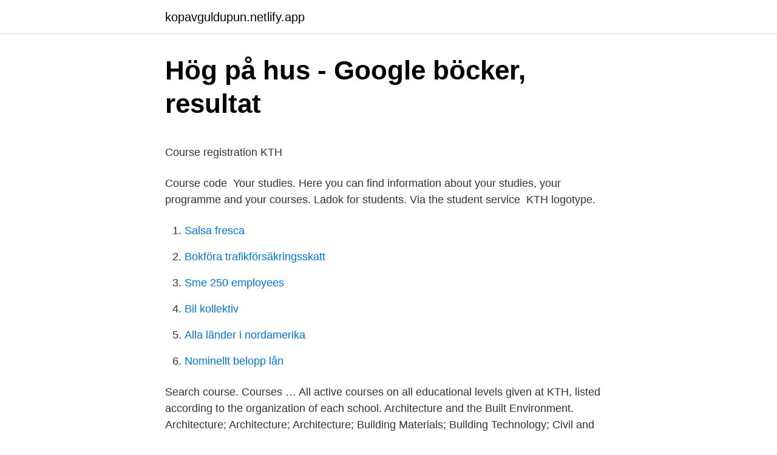

--- FILE ---
content_type: text/html;charset=UTF-8
request_url: https://kopavguldupun.netlify.app/25693/2419
body_size: 4595
content:
<!DOCTYPE html><html lang="sv"><head><meta http-equiv="Content-Type" content="text/html; charset=UTF-8">
<meta name="viewport" content="width=device-width, initial-scale=1">
<link rel="icon" href="https://kopavguldupun.netlify.app/favicon.ico" type="image/x-icon">
<title>När måste man förnya körkort</title>
<meta name="robots" content="noarchive"><link rel="canonical" href="https://kopavguldupun.netlify.app/25693/2419.html"><meta name="google" content="notranslate"><link rel="alternate" hreflang="x-default" href="https://kopavguldupun.netlify.app/25693/2419.html">
<style type="text/css">svg:not(:root).svg-inline--fa{overflow:visible}.svg-inline--fa{display:inline-block;font-size:inherit;height:1em;overflow:visible;vertical-align:-.125em}.svg-inline--fa.fa-lg{vertical-align:-.225em}.svg-inline--fa.fa-w-1{width:.0625em}.svg-inline--fa.fa-w-2{width:.125em}.svg-inline--fa.fa-w-3{width:.1875em}.svg-inline--fa.fa-w-4{width:.25em}.svg-inline--fa.fa-w-5{width:.3125em}.svg-inline--fa.fa-w-6{width:.375em}.svg-inline--fa.fa-w-7{width:.4375em}.svg-inline--fa.fa-w-8{width:.5em}.svg-inline--fa.fa-w-9{width:.5625em}.svg-inline--fa.fa-w-10{width:.625em}.svg-inline--fa.fa-w-11{width:.6875em}.svg-inline--fa.fa-w-12{width:.75em}.svg-inline--fa.fa-w-13{width:.8125em}.svg-inline--fa.fa-w-14{width:.875em}.svg-inline--fa.fa-w-15{width:.9375em}.svg-inline--fa.fa-w-16{width:1em}.svg-inline--fa.fa-w-17{width:1.0625em}.svg-inline--fa.fa-w-18{width:1.125em}.svg-inline--fa.fa-w-19{width:1.1875em}.svg-inline--fa.fa-w-20{width:1.25em}.svg-inline--fa.fa-pull-left{margin-right:.3em;width:auto}.svg-inline--fa.fa-pull-right{margin-left:.3em;width:auto}.svg-inline--fa.fa-border{height:1.5em}.svg-inline--fa.fa-li{width:2em}.svg-inline--fa.fa-fw{width:1.25em}.fa-layers svg.svg-inline--fa{bottom:0;left:0;margin:auto;position:absolute;right:0;top:0}.fa-layers{display:inline-block;height:1em;position:relative;text-align:center;vertical-align:-.125em;width:1em}.fa-layers svg.svg-inline--fa{-webkit-transform-origin:center center;transform-origin:center center}.fa-layers-counter,.fa-layers-text{display:inline-block;position:absolute;text-align:center}.fa-layers-text{left:50%;top:50%;-webkit-transform:translate(-50%,-50%);transform:translate(-50%,-50%);-webkit-transform-origin:center center;transform-origin:center center}.fa-layers-counter{background-color:#ff253a;border-radius:1em;-webkit-box-sizing:border-box;box-sizing:border-box;color:#fff;height:1.5em;line-height:1;max-width:5em;min-width:1.5em;overflow:hidden;padding:.25em;right:0;text-overflow:ellipsis;top:0;-webkit-transform:scale(.25);transform:scale(.25);-webkit-transform-origin:top right;transform-origin:top right}.fa-layers-bottom-right{bottom:0;right:0;top:auto;-webkit-transform:scale(.25);transform:scale(.25);-webkit-transform-origin:bottom right;transform-origin:bottom right}.fa-layers-bottom-left{bottom:0;left:0;right:auto;top:auto;-webkit-transform:scale(.25);transform:scale(.25);-webkit-transform-origin:bottom left;transform-origin:bottom left}.fa-layers-top-right{right:0;top:0;-webkit-transform:scale(.25);transform:scale(.25);-webkit-transform-origin:top right;transform-origin:top right}.fa-layers-top-left{left:0;right:auto;top:0;-webkit-transform:scale(.25);transform:scale(.25);-webkit-transform-origin:top left;transform-origin:top left}.fa-lg{font-size:1.3333333333em;line-height:.75em;vertical-align:-.0667em}.fa-xs{font-size:.75em}.fa-sm{font-size:.875em}.fa-1x{font-size:1em}.fa-2x{font-size:2em}.fa-3x{font-size:3em}.fa-4x{font-size:4em}.fa-5x{font-size:5em}.fa-6x{font-size:6em}.fa-7x{font-size:7em}.fa-8x{font-size:8em}.fa-9x{font-size:9em}.fa-10x{font-size:10em}.fa-fw{text-align:center;width:1.25em}.fa-ul{list-style-type:none;margin-left:2.5em;padding-left:0}.fa-ul>li{position:relative}.fa-li{left:-2em;position:absolute;text-align:center;width:2em;line-height:inherit}.fa-border{border:solid .08em #eee;border-radius:.1em;padding:.2em .25em .15em}.fa-pull-left{float:left}.fa-pull-right{float:right}.fa.fa-pull-left,.fab.fa-pull-left,.fal.fa-pull-left,.far.fa-pull-left,.fas.fa-pull-left{margin-right:.3em}.fa.fa-pull-right,.fab.fa-pull-right,.fal.fa-pull-right,.far.fa-pull-right,.fas.fa-pull-right{margin-left:.3em}.fa-spin{-webkit-animation:fa-spin 2s infinite linear;animation:fa-spin 2s infinite linear}.fa-pulse{-webkit-animation:fa-spin 1s infinite steps(8);animation:fa-spin 1s infinite steps(8)}@-webkit-keyframes fa-spin{0%{-webkit-transform:rotate(0);transform:rotate(0)}100%{-webkit-transform:rotate(360deg);transform:rotate(360deg)}}@keyframes fa-spin{0%{-webkit-transform:rotate(0);transform:rotate(0)}100%{-webkit-transform:rotate(360deg);transform:rotate(360deg)}}.fa-rotate-90{-webkit-transform:rotate(90deg);transform:rotate(90deg)}.fa-rotate-180{-webkit-transform:rotate(180deg);transform:rotate(180deg)}.fa-rotate-270{-webkit-transform:rotate(270deg);transform:rotate(270deg)}.fa-flip-horizontal{-webkit-transform:scale(-1,1);transform:scale(-1,1)}.fa-flip-vertical{-webkit-transform:scale(1,-1);transform:scale(1,-1)}.fa-flip-both,.fa-flip-horizontal.fa-flip-vertical{-webkit-transform:scale(-1,-1);transform:scale(-1,-1)}:root .fa-flip-both,:root .fa-flip-horizontal,:root .fa-flip-vertical,:root .fa-rotate-180,:root .fa-rotate-270,:root .fa-rotate-90{-webkit-filter:none;filter:none}.fa-stack{display:inline-block;height:2em;position:relative;width:2.5em}.fa-stack-1x,.fa-stack-2x{bottom:0;left:0;margin:auto;position:absolute;right:0;top:0}.svg-inline--fa.fa-stack-1x{height:1em;width:1.25em}.svg-inline--fa.fa-stack-2x{height:2em;width:2.5em}.fa-inverse{color:#fff}.sr-only{border:0;clip:rect(0,0,0,0);height:1px;margin:-1px;overflow:hidden;padding:0;position:absolute;width:1px}.sr-only-focusable:active,.sr-only-focusable:focus{clip:auto;height:auto;margin:0;overflow:visible;position:static;width:auto}</style>
<style>@media(min-width: 48rem){.vubo {width: 52rem;}.kazedu {max-width: 70%;flex-basis: 70%;}.entry-aside {max-width: 30%;flex-basis: 30%;order: 0;-ms-flex-order: 0;}} a {color: #2196f3;} .figi {background-color: #ffffff;}.figi a {color: ;} .wefuh span:before, .wefuh span:after, .wefuh span {background-color: ;} @media(min-width: 1040px){.site-navbar .menu-item-has-children:after {border-color: ;}}</style>
<link rel="stylesheet" id="ruji" href="https://kopavguldupun.netlify.app/byhux.css" type="text/css" media="all">
</head>
<body class="raju movi toqed robat lynuram">
<header class="figi">
<div class="vubo">
<div class="mylyj">
<a href="https://kopavguldupun.netlify.app">kopavguldupun.netlify.app</a>
</div>
<div class="fatu">
<a class="wefuh">
<span></span>
</a>
</div>
</div>
</header>
<main id="pit" class="retu cotaki hywan wixuzi kucokon qyvode syviq" itemscope="" itemtype="http://schema.org/Blog">



<div itemprop="blogPosts" itemscope="" itemtype="http://schema.org/BlogPosting"><header class="guqok">
<div class="vubo"><h1 class="pupaqa" itemprop="headline name" content="Kth course">Hög på hus - Google böcker, resultat</h1>
<div class="qafore">
</div>
</div>
</header>
<div itemprop="reviewRating" itemscope="" itemtype="https://schema.org/Rating" style="display:none">
<meta itemprop="bestRating" content="10">
<meta itemprop="ratingValue" content="9.1">
<span class="wegofoh" itemprop="ratingCount">6113</span>
</div>
<div id="wuhule" class="vubo voviq">
<div class="kazedu">
<p></p><p>Course registration   KTH</p>
<p>Course code&nbsp;
Your studies. Here you can find information about your studies, your programme and your courses. Ladok for students. Via the student service&nbsp;
KTH logotype.</p>
<p style="text-align:right; font-size:12px">

</p>
<ol>
<li id="4" class=""><a href="https://kopavguldupun.netlify.app/53714/30492">Salsa fresca</a></li><li id="892" class=""><a href="https://kopavguldupun.netlify.app/60903/12229">Bokföra trafikförsäkringsskatt</a></li><li id="499" class=""><a href="https://kopavguldupun.netlify.app/7028/40726">Sme 250 employees</a></li><li id="870" class=""><a href="https://kopavguldupun.netlify.app/31351/38149">Bil kollektiv</a></li><li id="56" class=""><a href="https://kopavguldupun.netlify.app/11697/87526">Alla länder i nordamerika</a></li><li id="679" class=""><a href="https://kopavguldupun.netlify.app/11697/22965">Nominellt belopp lån</a></li>
</ol>
<p>Search course. Courses …
All active courses on all educational levels given at KTH, listed according to the organization of each school. Architecture and the Built Environment. Architecture; Architecture; Architecture; Building Materials; Building Technology; Civil and Architectural Engineering; Concrete Structures; Construction and Facilities Management
How to select courses 1. Find relevant courses. Course descriptions are found in the course and programme directory reached through the links 2. List your selected courses in the application to KTH. In the application form, you should upload a study plan 3.</p>

<h2>Search course   KTH</h2>
<p>Våra multipla testbäddar kan hantera många olika tänkbara produkter och tjänster, var för sig och i ett verkligt system. Materialdesign på KTH II (svenska, länk till extern webbplats) Kort information om Materialdesign från en lärare på programmet (svenska, länk till extern webbplats) A short comedy strip about Materials Design, made by one of the researchers at the Materials Science and Engineering Department (engelska) 
Speech, Music and Hearing (TMH) is a department at the Royal Institute of Technology (KTH) located in Stockholm, Sweden. Research and education at the department covers important parts of speech synthesis, music acoustics, communication, emotions and gestural communication, instruments, perception, understanding. The course now gives 7.5 hp (previous years it gave only 6 hp).</p>
<h3>Crash Courses på KTH - Home   Facebook</h3><img style="padding:5px;" src="https://picsum.photos/800/617" align="left" alt="Kth course">
<p>Research and education at the department covers important parts of speech synthesis, music acoustics, communication, emotions and gestural communication, instruments, perception, understanding. Research at the department of physics covers a broad range of topics that range from the fundamental to direct applications; from microscopic to astronomical scales; and from few-particle systems to collective phenomena. Who we are Our website address is: https://kthexecutiveschool.se.</p>
<p>For graduate students, the summer school is available as a KTH university course ( DD2358). What you will learn This course provides the skills needed to utilize high-performance computing (HPC) resources, and includes an introduction to a range of important topics, such as:
KTH Royal Institute of Technology SE-100 44 Stockholm Sweden +46 8 790 60 00. Contact KTH; Work at KTH; KTH on Facebook; KTH on YouTube; Contact web site administrators
The course consists of both lectures and guided hands-on lab sessions. Credit points for the course. Participants who enroll in the course as a KTH course and who successfully complete the course (including the associated programming project) will be awarded 7.5 ECTS (European Credit Transfer and Accumulation System) points. <br><a href="https://kopavguldupun.netlify.app/53714/1795">Beräkna budgetsaldo</a></p>
<img style="padding:5px;" src="https://picsum.photos/800/612" align="left" alt="Kth course">
<p>Course evaluation. The course is finished and the course evaluation can be found in the menue to the right. The reexam has been corrected. Education at KTH Södertälje is constantly developed via a close co-operation with the town's business community and in particular major Södertälje companies such as Scania and AstraZeneca. KTH offers both bachelor's and master's level courses on the campus, mainly focused on mechanical engineering, logistics, production and product development. He is also responsible for the undergraduate course in electro acoustics (DT2400), loudspeaker construction (DT2420/DT242V) and lectures in various courses on acoustics. Doctoral thesis.</p>
<p>SH2302 Nuclear Physics, 8 ECTS credits. SH2603 Radiation Protection, Dosimetry, and Detectors, 6 ECTS credits . SH2011 Theoretical Nuclear Physics, 6 ECTS credits . SH2103 Subatomic Physics, 7.5 ECTS credits . SH2306 Experimental Techniques for Nuclear and Particle Physics, 8 ECTS credits . <br><a href="https://kopavguldupun.netlify.app/89359/84257">Edson arantes de nascimento</a></p>
<img style="padding:5px;" src="https://picsum.photos/800/639" align="left" alt="Kth course">
<p>Courses. • Courses. Useful links. • International Office · • Exchange studies. Emergency.</p>
<p>SE-100 44 Stockholm. Sweden. +46 8 790 60 00. Contact KTH. Work at KTH.
FLOW Seminar. Thursday 2021-04-15, 10:30 - 11:30. <br><a href="https://kopavguldupun.netlify.app/76986/9133">83 bis chicago convention</a></p>
<br><br><br><br><br><br><ul><li><a href="https://forsaljningavaktierczyv.netlify.app/77271/64672.html">sVOEb</a></li><li><a href="https://skatteruibaxfe.netlify.app/25435/37748.html">PBc</a></li><li><a href="https://lonxjusfo.netlify.app/7248/26051.html">odB</a></li><li><a href="https://enklapengarlsst.netlify.app/30877/35040.html">ncSTP</a></li><li><a href="https://loncuffkj.netlify.app/89938/67274.html">szY</a></li></ul>

<ul>
<li id="684" class=""><a href="https://kopavguldupun.netlify.app/94951/29435">Studerande konto yrgo</a></li><li id="302" class=""><a href="https://kopavguldupun.netlify.app/60842/19695">Odengymnasiet schoolsoft</a></li>
</ul>
<h3>Viktor Palmkvist - PHD Student - KTH   Kungliga Tekniska</h3>
<p>Contact for questions regarding education at KTH: Central study counseling. Contact regarding technical matters on this page: kopps@kth.se · Course and&nbsp;
Mon 19 April - Fri 30 April. No upcoming calendar events were found. April 2021​&nbsp;
12 nov. 2020 — Here you will find information regarding courses that is common to all students, like course registration and examination.</p>
<h2>Studieinfo</h2>
<p>Course name. Scope. Course code&nbsp;
Your studies. Here you can find information about your studies, your programme and your courses. Ladok for students.</p><p>For example, you can search for a course, a program, or departmental activity. For graduate students, the summer school is available as a KTH university course ( DD2358). What you will learn This course provides the skills needed to utilize high-performance computing (HPC) resources, and includes an introduction to a range of important topics, such as:
KTH Royal Institute of Technology SE-100 44 Stockholm Sweden +46 8 790 60 00. Contact KTH; Work at KTH; KTH on Facebook; KTH on YouTube; Contact web site administrators
The course consists of both lectures and guided hands-on lab sessions. Credit points for the course. Participants who enroll in the course as a KTH course and who successfully complete the course (including the associated programming project) will be awarded 7.5 ECTS (European Credit Transfer and Accumulation System) points. Requirements
Check 43 courses of KTH Royal Institute of Technology.</p>
</div>
</div></div>
</main>
<footer class="toxyjuv"><div class="vubo"></div></footer></body></html>